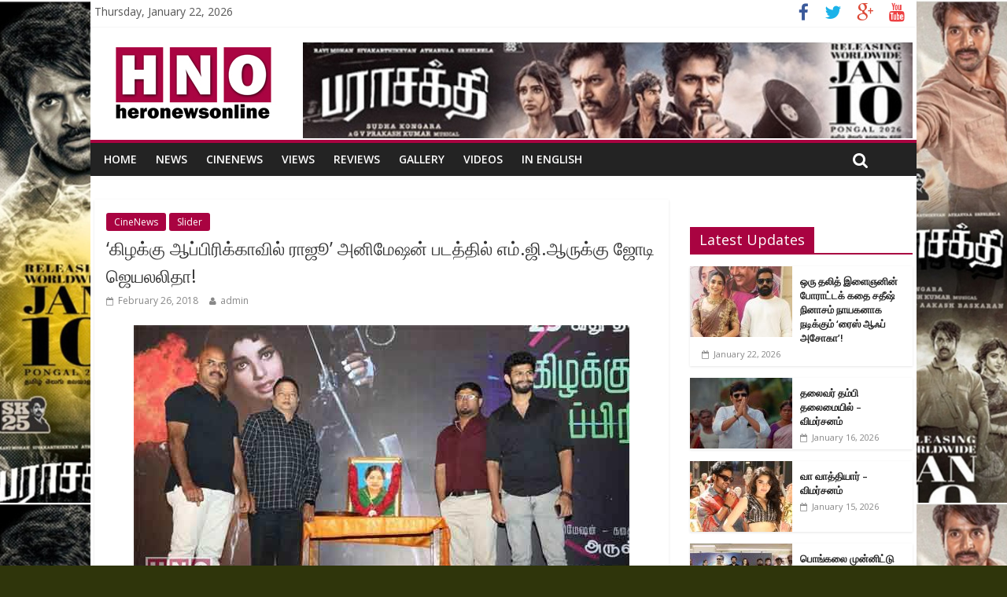

--- FILE ---
content_type: text/html; charset=UTF-8
request_url: http://www.heronewsonline.com/kizhakku-apricavil-raju-press-meet-news/
body_size: 12144
content:

<!DOCTYPE html>
<html lang="en-US">
<head>
<meta charset="UTF-8" />
<meta name="viewport" content="width=device-width, initial-scale=1">
<link rel="profile" href="http://gmpg.org/xfn/11" />
<link rel="pingback" href="http://www.heronewsonline.com/xmlrpc.php" />
<title>‘கிழக்கு ஆப்பிரிக்காவில் ராஜூ’ அனிமேஷன் படத்தில் எம்.ஜி.ஆருக்கு ஜோடி ஜெயலலிதா! &#8211; heronewsonline.com</title>
<link rel='dns-prefetch' href='//fonts.googleapis.com' />
<link rel='dns-prefetch' href='//s.w.org' />
<link rel="alternate" type="application/rss+xml" title="heronewsonline.com &raquo; Feed" href="http://www.heronewsonline.com/feed/" />
<link rel="alternate" type="application/rss+xml" title="heronewsonline.com &raquo; Comments Feed" href="http://www.heronewsonline.com/comments/feed/" />
		<script type="text/javascript">
			window._wpemojiSettings = {"baseUrl":"https:\/\/s.w.org\/images\/core\/emoji\/11.2.0\/72x72\/","ext":".png","svgUrl":"https:\/\/s.w.org\/images\/core\/emoji\/11.2.0\/svg\/","svgExt":".svg","source":{"concatemoji":"http:\/\/www.heronewsonline.com\/wp-includes\/js\/wp-emoji-release.min.js?ver=5.1.19"}};
			!function(e,a,t){var n,r,o,i=a.createElement("canvas"),p=i.getContext&&i.getContext("2d");function s(e,t){var a=String.fromCharCode;p.clearRect(0,0,i.width,i.height),p.fillText(a.apply(this,e),0,0);e=i.toDataURL();return p.clearRect(0,0,i.width,i.height),p.fillText(a.apply(this,t),0,0),e===i.toDataURL()}function c(e){var t=a.createElement("script");t.src=e,t.defer=t.type="text/javascript",a.getElementsByTagName("head")[0].appendChild(t)}for(o=Array("flag","emoji"),t.supports={everything:!0,everythingExceptFlag:!0},r=0;r<o.length;r++)t.supports[o[r]]=function(e){if(!p||!p.fillText)return!1;switch(p.textBaseline="top",p.font="600 32px Arial",e){case"flag":return s([55356,56826,55356,56819],[55356,56826,8203,55356,56819])?!1:!s([55356,57332,56128,56423,56128,56418,56128,56421,56128,56430,56128,56423,56128,56447],[55356,57332,8203,56128,56423,8203,56128,56418,8203,56128,56421,8203,56128,56430,8203,56128,56423,8203,56128,56447]);case"emoji":return!s([55358,56760,9792,65039],[55358,56760,8203,9792,65039])}return!1}(o[r]),t.supports.everything=t.supports.everything&&t.supports[o[r]],"flag"!==o[r]&&(t.supports.everythingExceptFlag=t.supports.everythingExceptFlag&&t.supports[o[r]]);t.supports.everythingExceptFlag=t.supports.everythingExceptFlag&&!t.supports.flag,t.DOMReady=!1,t.readyCallback=function(){t.DOMReady=!0},t.supports.everything||(n=function(){t.readyCallback()},a.addEventListener?(a.addEventListener("DOMContentLoaded",n,!1),e.addEventListener("load",n,!1)):(e.attachEvent("onload",n),a.attachEvent("onreadystatechange",function(){"complete"===a.readyState&&t.readyCallback()})),(n=t.source||{}).concatemoji?c(n.concatemoji):n.wpemoji&&n.twemoji&&(c(n.twemoji),c(n.wpemoji)))}(window,document,window._wpemojiSettings);
		</script>
		<style type="text/css">
img.wp-smiley,
img.emoji {
	display: inline !important;
	border: none !important;
	box-shadow: none !important;
	height: 1em !important;
	width: 1em !important;
	margin: 0 .07em !important;
	vertical-align: -0.1em !important;
	background: none !important;
	padding: 0 !important;
}
</style>
	<link rel='stylesheet' id='wp-block-library-css'  href='http://www.heronewsonline.com/wp-includes/css/dist/block-library/style.min.css?ver=5.1.19' type='text/css' media='all' />
<link rel='stylesheet' id='colormag_google_fonts-css'  href='//fonts.googleapis.com/css?family=Open+Sans%3A400%2C600&#038;ver=5.1.19' type='text/css' media='all' />
<link rel='stylesheet' id='colormag_style-css'  href='http://www.heronewsonline.com/wp-content/themes/colormag/style.css?ver=5.1.19' type='text/css' media='all' />
<link rel='stylesheet' id='colormag-fontawesome-css'  href='http://www.heronewsonline.com/wp-content/themes/colormag/fontawesome/css/font-awesome.css?ver=4.2.1' type='text/css' media='all' />
<link rel='stylesheet' id='wpmu-wpmu-ui-3-min-css-css'  href='http://www.heronewsonline.com/wp-content/plugins/wordpress-popup/inc/external/wpmu-lib/css/wpmu-ui.3.min.css?ver=5.1.19' type='text/css' media='all' />
<link rel='stylesheet' id='wpmu-animate-3-min-css-css'  href='http://www.heronewsonline.com/wp-content/plugins/wordpress-popup/inc/external/wpmu-lib/css/animate.3.min.css?ver=5.1.19' type='text/css' media='all' />
<script type='text/javascript' src='http://www.heronewsonline.com/wp-includes/js/jquery/jquery.js?ver=1.12.4'></script>
<script type='text/javascript' src='http://www.heronewsonline.com/wp-includes/js/jquery/jquery-migrate.min.js?ver=1.4.1'></script>
<script type='text/javascript' src='http://www.heronewsonline.com/wp-content/themes/colormag/js/colormag-custom.js?ver=5.1.19'></script>
<link rel='https://api.w.org/' href='http://www.heronewsonline.com/wp-json/' />
<link rel="EditURI" type="application/rsd+xml" title="RSD" href="http://www.heronewsonline.com/xmlrpc.php?rsd" />
<link rel="wlwmanifest" type="application/wlwmanifest+xml" href="http://www.heronewsonline.com/wp-includes/wlwmanifest.xml" /> 
<link rel='prev' title='“நடிகை ஸ்ரீதேவியின் மறைவு வேதனை அளிக்கிறது”: மு.க.ஸ்டாலின் இரங்கல்' href='http://www.heronewsonline.com/mk-stalin-condolence/' />
<link rel='next' title='“கரு’ படத்தின் பெரிய பலமே சாய் பல்லவி தான்”: இயக்குனர் விஜய்!' href='http://www.heronewsonline.com/karu-movie-audio-launch-news/' />
<meta name="generator" content="WordPress 5.1.19" />
<link rel="canonical" href="http://www.heronewsonline.com/kizhakku-apricavil-raju-press-meet-news/" />
<link rel='shortlink' href='http://www.heronewsonline.com/?p=21929' />
<link rel="alternate" type="application/json+oembed" href="http://www.heronewsonline.com/wp-json/oembed/1.0/embed?url=http%3A%2F%2Fwww.heronewsonline.com%2Fkizhakku-apricavil-raju-press-meet-news%2F" />
<link rel="alternate" type="text/xml+oembed" href="http://www.heronewsonline.com/wp-json/oembed/1.0/embed?url=http%3A%2F%2Fwww.heronewsonline.com%2Fkizhakku-apricavil-raju-press-meet-news%2F&#038;format=xml" />
<!-- heronewsonline.com Internal Styles --><style type="text/css"> .colormag-button,blockquote,button,input[type=reset],input[type=button],input[type=submit]{background-color:#a90341}#site-title a,.next a:hover,.previous a:hover,.social-links i.fa:hover,a{color:#a90341}.fa.search-top:hover{background-color:#a90341}#site-navigation{border-top:4px solid #a90341}.home-icon.front_page_on,.main-navigation a:hover,.main-navigation ul li ul li a:hover,.main-navigation ul li ul li:hover>a,.main-navigation ul li.current-menu-ancestor>a,.main-navigation ul li.current-menu-item ul li a:hover,.main-navigation ul li.current-menu-item>a,.main-navigation ul li.current_page_ancestor>a,.main-navigation ul li.current_page_item>a,.main-navigation ul li:hover>a,.main-small-navigation li a:hover,.site-header .menu-toggle:hover{background-color:#a90341}.main-small-navigation .current-menu-item>a,.main-small-navigation .current_page_item>a{background:#a90341}.promo-button-area a:hover{border:2px solid #a90341;background-color:#a90341}#content .wp-pagenavi .current,#content .wp-pagenavi a:hover,.format-link .entry-content a,.pagination span{background-color:#a90341}.pagination a span:hover{color:#a90341;border-color:#a90341}#content .comments-area a.comment-edit-link:hover,#content .comments-area a.comment-permalink:hover,#content .comments-area article header cite a:hover,.comments-area .comment-author-link a:hover{color:#a90341}.comments-area .comment-author-link span{background-color:#a90341}.comment .comment-reply-link:hover,.nav-next a,.nav-previous a{color:#a90341}#secondary .widget-title{border-bottom:2px solid #a90341}#secondary .widget-title span{background-color:#a90341}.footer-widgets-area .widget-title{border-bottom:2px solid #a90341}.footer-widgets-area .widget-title span{background-color:#a90341}.footer-widgets-area a:hover{color:#a90341}.advertisement_above_footer .widget-title{border-bottom:2px solid #a90341}.advertisement_above_footer .widget-title span{background-color:#a90341}a#scroll-up i{color:#a90341}.page-header .page-title{border-bottom:2px solid #a90341}#content .post .article-content .above-entry-meta .cat-links a,.page-header .page-title span{background-color:#a90341}#content .post .article-content .entry-title a:hover,.entry-meta .byline i,.entry-meta .cat-links i,.entry-meta a,.post .entry-title a:hover,.search .entry-title a:hover{color:#a90341}.entry-meta .post-format i{background-color:#a90341}.entry-meta .comments-link a:hover,.entry-meta .edit-link a:hover,.entry-meta .posted-on a:hover,.entry-meta .tag-links a:hover,.single #content .tags a:hover{color:#a90341}.more-link,.no-post-thumbnail{background-color:#a90341}.post-box .entry-meta .cat-links a:hover,.post-box .entry-meta .posted-on a:hover,.post.post-box .entry-title a:hover{color:#a90341}.widget_featured_slider .slide-content .above-entry-meta .cat-links a{background-color:#a90341}.widget_featured_slider .slide-content .below-entry-meta .byline a:hover,.widget_featured_slider .slide-content .below-entry-meta .comments a:hover,.widget_featured_slider .slide-content .below-entry-meta .posted-on a:hover,.widget_featured_slider .slide-content .entry-title a:hover{color:#a90341}.widget_highlighted_posts .article-content .above-entry-meta .cat-links a{background-color:#a90341}.byline a:hover,.comments a:hover,.edit-link a:hover,.posted-on a:hover,.tag-links a:hover,.widget_highlighted_posts .article-content .below-entry-meta .byline a:hover,.widget_highlighted_posts .article-content .below-entry-meta .comments a:hover,.widget_highlighted_posts .article-content .below-entry-meta .posted-on a:hover,.widget_highlighted_posts .article-content .entry-title a:hover{color:#a90341}.widget_featured_posts .article-content .above-entry-meta .cat-links a{background-color:#a90341}.widget_featured_posts .article-content .entry-title a:hover{color:#a90341}.widget_featured_posts .widget-title{border-bottom:2px solid #a90341}.widget_featured_posts .widget-title span{background-color:#a90341}.related-posts-main-title .fa,.single-related-posts .article-content .entry-title a:hover{color:#a90341}</style>
<style type="text/css" id="custom-background-css">
body.custom-background { background-color: #2f350b; background-image: url("http://www.heronewsonline.com/wp-content/uploads/2026/01/skin10012026.jpg"); background-position: center top; background-size: contain; background-repeat: repeat; background-attachment: scroll; }
</style>
	
<!-- Jetpack Open Graph Tags -->
<meta property="og:type" content="article" />
<meta property="og:title" content="‘கிழக்கு ஆப்பிரிக்காவில் ராஜூ’ அனிமேஷன் படத்தில் எம்.ஜி.ஆருக்கு ஜோடி ஜெயலலிதா!" />
<meta property="og:url" content="http://www.heronewsonline.com/kizhakku-apricavil-raju-press-meet-news/" />
<meta property="og:description" content="எம்ஜிஆர் தயாரித்து, இயக்கி, நடித்த மிக பிரமாண்டமான படம் &#8216;உலகம் சுற்றும் வாலிபன்&#8217;. 1972-லேயே ஹாங்காங், ஜப்பான் உட்பட பல நாடுகளில் எடுக்கப்பட்ட இந்த பிரமாண்டமான படம் மிகப் பெரிய வெற்றியை …" />
<meta property="article:published_time" content="2018-02-26T05:40:43+00:00" />
<meta property="article:modified_time" content="2018-02-26T07:03:16+00:00" />
<meta property="og:site_name" content="heronewsonline.com" />
<meta property="og:image" content="http://www.heronewsonline.com/wp-content/uploads/2018/02/0a1c-35.jpg" />
<meta property="og:image:width" content="630" />
<meta property="og:image:height" content="350" />
<meta property="og:locale" content="en_US" />
<meta name="twitter:image" content="http://www.heronewsonline.com/wp-content/uploads/2018/02/0a1c-35.jpg?w=640" />
<meta name="twitter:card" content="summary_large_image" />
</head>

<body class="post-template-default single single-post postid-21929 single-format-standard custom-background ">
<div id="page" class="hfeed site">
		<header id="masthead" class="site-header clearfix">
		<div id="header-text-nav-container" class="clearfix">
                     <div class="news-bar">
               <div class="inner-wrap clearfix">
                     <div class="date-in-header">
      Thursday, January 22, 2026   </div>

                  
                  	<div class="social-links clearfix">
		<ul>
		<li><a href="https://www.facebook.com/heronewsonlinedotcom/" ><i class="fa fa-facebook"></i></a></li><li><a href="#" ><i class="fa fa-twitter"></i></a></li><li><a href="#" ><i class="fa fa-google-plus"></i></a></li><li><a href="#" ><i class="fa fa-youtube"></i></a></li>		</ul>
	</div><!-- .social-links -->
	               </div>
            </div>
         
			
			<div class="inner-wrap">

				<div id="header-text-nav-wrap" class="clearfix">
					<div id="header-left-section">
													<div id="header-logo-image">

								<a href="http://www.heronewsonline.com/" title="heronewsonline.com" rel="home"><img src="http://www.heronewsonline.com/wp-content/uploads/2017/04/hero-logo.jpg" alt="heronewsonline.com"></a>
							</div><!-- #header-logo-image -->
												<div id="header-text" class="screen-reader-text">
                                             <h3 id="site-title">
                           <a href="http://www.heronewsonline.com/" title="heronewsonline.com" rel="home">heronewsonline.com</a>
                        </h3>
                     							<!-- #site-description -->
						</div><!-- #header-text -->
					</div><!-- #header-left-section -->
					<div id="header-right-section">
												<div id="header-right-sidebar" class="clearfix">
						<aside id="text-2" class="widget widget_text clearfix">			<div class="textwidget"><img src="http://www.heronewsonline.com/wp-content/uploads/2026/01/banner10012026.jpg"  width=775px>


</div>
		</aside>						</div>
									    	</div><!-- #header-right-section -->

			   </div><!-- #header-text-nav-wrap -->

			</div><!-- .inner-wrap -->

			
			<nav id="site-navigation" class="main-navigation clearfix" role="navigation">
				<div class="inner-wrap clearfix">
					               <h4 class="menu-toggle"></h4>
               <div class="menu-primary-container"><ul id="menu-top-menu" class="menu"><li id="menu-item-167" class="menu-item menu-item-type-custom menu-item-object-custom menu-item-167"><a href="http://heronewsonline.com/">Home</a></li>
<li id="menu-item-172" class="menu-item menu-item-type-taxonomy menu-item-object-category menu-item-172"><a href="http://www.heronewsonline.com/category/news/">News</a></li>
<li id="menu-item-169" class="menu-item menu-item-type-taxonomy menu-item-object-category current-post-ancestor current-menu-parent current-post-parent menu-item-169"><a href="http://www.heronewsonline.com/category/cinenews/">CineNews</a></li>
<li id="menu-item-175" class="menu-item menu-item-type-taxonomy menu-item-object-category menu-item-175"><a href="http://www.heronewsonline.com/category/views/">Views</a></li>
<li id="menu-item-173" class="menu-item menu-item-type-taxonomy menu-item-object-category menu-item-173"><a href="http://www.heronewsonline.com/category/reviews/">Reviews</a></li>
<li id="menu-item-170" class="menu-item menu-item-type-taxonomy menu-item-object-category menu-item-170"><a href="http://www.heronewsonline.com/category/gallery/">Gallery</a></li>
<li id="menu-item-174" class="menu-item menu-item-type-taxonomy menu-item-object-category menu-item-174"><a href="http://www.heronewsonline.com/category/videos/">Videos</a></li>
<li id="menu-item-171" class="menu-item menu-item-type-taxonomy menu-item-object-category menu-item-171"><a href="http://www.heronewsonline.com/category/in-english/">In English</a></li>
</ul></div>                                                <i class="fa fa-search search-top"></i>
                  <div class="search-form-top">

                     <form action="http://www.heronewsonline.com/" class="search-form searchform clearfix" method="get">
   <div class="search-wrap">
      <input type="text" placeholder="Search" class="s field" name="s">
      <button class="search-icon" type="submit"></button>
   </div>
</form><!-- .searchform -->                  </div>
               				</div>
			</nav>

		</div><!-- #header-text-nav-container -->

		
	</header>
			<div id="main" class="clearfix">

		<div class="inner-wrap clearfix">
	
	<div id="primary">
		<div id="content" class="clearfix">

			
				
<article id="post-21929" class="post-21929 post type-post status-publish format-standard has-post-thumbnail hentry category-cinenews category-slider">
	
   


   <div class="article-content clearfix">

   
   <div class="above-entry-meta"><span class="cat-links"><a href="http://www.heronewsonline.com/category/cinenews/"  rel="category tag">CineNews</a>&nbsp;<a href="http://www.heronewsonline.com/category/slider/"  rel="category tag">Slider</a>&nbsp;</span></div>
      <header class="entry-header">
   		<h1 class="entry-title">
   			‘கிழக்கு ஆப்பிரிக்காவில் ராஜூ’ அனிமேஷன் படத்தில் எம்.ஜி.ஆருக்கு ஜோடி ஜெயலலிதா!   		</h1>
   	</header>

   	<div class="below-entry-meta">
      <span class="posted-on"><a href="http://www.heronewsonline.com/kizhakku-apricavil-raju-press-meet-news/" title="11:10 am" rel="bookmark"><i class="fa fa-calendar-o"></i> <time class="entry-date published" datetime="2018-02-26T11:10:43+05:30">February 26, 2018</time><time class="updated" datetime="2018-02-26T12:33:16+05:30">February 26, 2018</time></a></span>
      <span class="byline"><span class="author vcard"><i class="fa fa-user"></i><a class="url fn n" href="http://www.heronewsonline.com/author/admin/" title="admin">admin</a></span></span>

      </div>
   	<div class="entry-content clearfix">
	
	         <div class="featured-image">
               <img width="630" height="350" src="http://www.heronewsonline.com/wp-content/uploads/2018/02/0a1c-35.jpg" class="attachment-colormag-featured-image size-colormag-featured-image wp-post-image" alt="" />            </div>
      
   		<p style="text-align: justify;">எம்ஜிஆர் தயாரித்து, இயக்கி, நடித்த மிக பிரமாண்டமான படம் &#8216;உலகம் சுற்றும் வாலிபன்&#8217;. 1972-லேயே ஹாங்காங், ஜப்பான் உட்பட பல நாடுகளில் எடுக்கப்பட்ட இந்த பிரமாண்டமான படம் மிகப் பெரிய வெற்றியை பெற்றதை அடுத்து, இரண்டாம் பாகமாக ‘கிழக்கு ஆப்பிரிக்காவில் ராஜு’ என்ற படத்தை எடுக்க திட்டமிட்டிருந்தார் எம்ஜிஆர். பின் அரசியலில் பிஸியாகி முதலமைச்சராகி விட்டதால் அந்த படத்தை எடுக்க முடியாமலேயே போனது.</p>
<p style="text-align: justify;">அந்த &#8216;கிழக்கு ஆப்பிரிக்காவில் ராஜு&#8217; படத்தை தற்போது அனிமேஷனில் உருவாக்கி வருகிறார், எம்ஜிஆருடன் பல படங்களில் நடித்த அவரின் நண்பர் மறைந்த ஐசரி வேலனின் மகன் ஐசரி கணேஷ். வேல்ஸ் பிலிம் இண்டர்னேஷனல் சார்பில், பிரபுதேவா ஸ்டுடியோஸ் உடன் இணைந்து இப்படத்தை தயாரிக்கிறார்.</p>
<p style="text-align: justify;">இந்த அனிமேஷன் படத்தின் நாயகி பற்றிய அறிவிப்புக்கான பத்திரிகையாளர் சந்திப்பு சென்னையில் நடைபெற்றது. ‘ஆயிரத்தில் ஒருவன்’ தொடங்கி ‘பட்டிகாட்டு பொன்னையா’ வரை 28 படங்களில் எம்.ஜி.ஆருக்கு ஜோடியாக நடித்த ஜெயலலிதா தான் இந்த படத்தின் நாயகியாக ஆக்கப்பட்டுள்ளார். அவரது பிறந்த நாளன்று அதற்கான அறிவிப்பை வெளியிட்டனர் படக்குழுவினர்.</p>
<p style="text-align: justify;"><img class="alignleft size-full wp-image-21954" src="http://www.heronewsonline.com/wp-content/uploads/2018/02/k6-1.jpg" alt="k6" width="630" height="350" /></p>
<p style="text-align: justify;">இப்படத்தின் இயக்குனர் அருள்மூர்த்தி கூறியதாவது:</p>
<p style="text-align: justify;">இது ஒரு வரலாற்று சிறப்பு மிக்க நிகழ்வு. ரத்தம், உணர்வு எல்லாவற்றிலும் இணைந்து இருக்கக் கூடிய இருவர் புரட்சித்தலைவரும், புரட்சித்தலைவியும். அவர்களை மீண்டும் பார்க்க மக்கள் ஆர்வத்தோடு இருக்கிறார்கள். நான் என் சிறு வயதில் எம்ஜிஆரை தூரத்தில் இருந்து பார்த்திருக்கிறேன். அவரது படங்கள் எல்லாமே வெற்றிப் படங்கள் தான். அவரது ‘உலகம் சுற்றும் வாலிபன்’ படத்தை டிஜிட்டலில் மெறுகேற்றும்போது பார்க்க நேர்ந்தது. 40 ஆண்டுகளுக்கு முன்பே  பிரமாண்டத்தோடு தொழில்நுட்பத்தையும் கலந்து சிறந்த படமாக கொடுத்திருந்தார் புரட்சி தலைவர். அதன் முடிவில் ‘கிழக்கு ஆப்பிரிக்காவில் ராஜு’ படத்தை அடுத்த வெளியீடாக குறிப்பிட்டிருந்தார்.</p>
<p style="text-align: justify;">ஒரு முறை ஐசரி கணேஷ் நேரில் சந்தித்தபோது, இந்த மாதிரி ஒரு படம் செய்யும் முடிவு வந்தது. கதையை தயார் செய்து அவரிடம் சொல்லியிருந்தேன், அவருக்கும் பிடித்து போய் 101வது பிறந்த நாளில் பூஜை போட்டு, 102வது பிறந்த நாளில் வெளியிட முடிவு செய்தோம். வால்ட் டிஸ்னி மாதிரி கம்பெனிகள் இந்த படத்தை எடுக்க 4 வருடங்கள் எடுத்து கொள்வார்கள். ஆனால் மிக குறுகிய காலத்தில் இந்த படத்தை நல்ல தரத்தோடு முடிக்கும் நம்பிக்கையும் எங்களுக்கு இருக்கிறது.</p>
<p style="text-align: justify;">எம்ஜிஆர் படங்களின் ஃபார்முலா இந்த படத்திலும் இருக்கும், இந்த காலகட்டத்திற்கு ஏற்ற வகையிலும் திரைக்கதை அமைக்கப்பட்டுள்ளது. புரட்சி தலைவருக்கு இணையாக புரட்சி தலைவிக்கும் முக்கியத்துவம் கொடுக்கப்பட்டுள்ளது. எம்ஜிஆர் படங்கள் என்றாலே பாடல்களுக்கு அதிக முக்கியத்துவம் இருக்கும். இந்த படத்தின் மூலம் முதன்முறையாக எம்ஜிஆர் படத்துக்கு பாடல்கள் எழுதியிருக்கிறார் வைரமுத்து. எம்ஜிஆருக்கு பாடல் எழுதியதன் மூலம் அவரது கனவு நிறைவேறியதாக கூறினார். உலகம் சுற்றும் வாலிபன் படத்தில் இருந்து ஒரு பாடலை ரீமிக்ஸ் செய்ய இருக்கிறோம். சர்வதேச தரத்தில் வெளியாகும் ஒரு தமிழ்ப்படமாக இது இருக்கும்.</p>
<p style="text-align: justify;">இவ்வாறு இயக்குனர் அருள் மூர்த்தி கூறினார்.</p>
<p style="text-align: justify;">இதன் தயாரிப்பாளர் ஐசரி கணேஷ் கூறியதாவது:</p>
<p style="text-align: justify;">புரட்சி தலைவரின் 101வது பிறந்த நாளில் படத்தின் பூஜை மற்றும் துவக்க விழா சத்யா ஸ்டுடியோவில் நடைபெற்றது. ரஜினிகாந்த், கமல்ஹாசன் ஆகிய இரு பெரும் ஆளுமைகள் கலந்துகொண்டு படத்தை துவக்கி வைத்தனர். முன் தயாரிப்பு பணிகள் நடைபெற்று வந்தது. இந்நிலையில் படத்தில் யாரை நாயகி ஆக்கலாம் என நிறைய யோசித்தோம். புரட்சி தலைவரோடு அதிக படங்களில் ஜோடியாக நடித்த ஒரே நாயகியான புரட்சி தலைவி அம்மா அவர்கள் நம்மிடையே இன்று இல்லை. இந்த நேரத்தில் அவர்களையும் இந்த படத்தில் நடிக்க வைக்க விரும்பினோம். அவர்கள் இணைந்து நடிக்கும் 29வது படம் இது. நம்பியார், நாகேஷ், ஐசரி கணேஷ், தேங்காய் சீனிவாசன் ஆகியோரை மீண்டும் இந்த படத்தின் மூலம் திரையில் பார்க்கும் நோக்கத்தில் இந்த படம் உருவாக இருக்கிறது.</p>
<p style="text-align: justify;">எனக்கு 7 வயதாக இருந்தபோது  வெளியான ‘உலகம் சுற்றும் வாலிபன்’ படத்தை 21 முறை பார்த்திருக்கிறேன். அதன் இரண்டாம் பாகத்தின் கதையும் எனக்கு தெரியும். குழந்தைகள், இளைஞர்கள் உட்பட எல்லோராலும் இன்றும் ரசிக்க கூடிய வகையில் படம் இருக்கும். எஸ்பி முத்துராமன், கே எஸ் ரவிகுமார், பாக்யராஜ், பாண்டியராஜன் ஆகியோரரிடமும் இந்த கதையை பற்றி விவாதித்திருக்கிறோம். முன் தயாரிப்பு பணிகள் முடிந்து விட்டது.</p>
<p style="text-align: justify;">லாஸ் ஏஞ்சலஸ், பெங்களூரு ஆகிய இடங்களில் படத்திற்கான வேலைகளை துவக்க இருக்கிறோம். எம்ஜிஆர் கத்திச் சண்டை போட்டதை நிறைய படங்களில் பார்த்து விட்டோம். அதனால் இந்த படத்தில் நவீன எந்திரங்களை கையாள்வதையும் வைத்திருக்கிறோம். கிழக்கு ஆப்பிரிக்காவில் கென்யா, சோமாலியா, சூடான் ஆகிய இடங்களை சுற்றி கதை நடக்கும். லாப நோக்கத்துக்காக இந்த படத்தை எடுக்கவில்லை. லாபம் வந்தால் அதை நடிகர் சங்கத்தின் கட்டிட பணிகளுக்கு நன்கொடையாக அளிப்போம். படத்தில் நடிக்கும் மறைந்த நடிகர்களின் குடும்பத்தாரிடம் அனுமதி வாங்க இருக்கிறோம்.</p>
<p style="text-align: justify;">இவ்வாறு தயாரிப்பாளர் ஐசரி கணேஷ் கூறினார்.</p>
<p style="text-align: justify;">இந்த சந்திப்பில் படத்தின் இணை தயாரிப்பாளர் அஸ்வின், நடிகர் வருண், நடிகை குட்டி பத்மினி ஆகியோரும் கலந்து கொண்டனர்.</p>
<p>&nbsp;</p>
   	</div>

   </div>

	</article>
			
		</div><!-- #content -->

      
		<ul class="default-wp-page clearfix">
			<li class="previous"><a href="http://www.heronewsonline.com/mk-stalin-condolence/" rel="prev"><span class="meta-nav">&larr;</span> “நடிகை ஸ்ரீதேவியின் மறைவு வேதனை அளிக்கிறது”: மு.க.ஸ்டாலின் இரங்கல்</a></li>
			<li class="next"><a href="http://www.heronewsonline.com/karu-movie-audio-launch-news/" rel="next">“கரு’ படத்தின் பெரிய பலமே சாய் பல்லவி தான்”: இயக்குனர் விஜய்! <span class="meta-nav">&rarr;</span></a></li>
		</ul>
	
      
      

<h4 class="related-posts-main-title"><i class="fa fa-thumbs-up"></i><span>You May Also Like</span></h4>

<div class="related-posts clearfix">

      <div class="single-related-posts">

               <div class="related-posts-thumbnail">
            <a href="http://www.heronewsonline.com/savarikkaadu-tamil-movie-news/" title="“காடு காடு சவரிக்காடு! நெஞ்சில் துணிவிருந்தால் நெருங்கிப் பாரு”!!">
               <img width="390" height="205" src="http://www.heronewsonline.com/wp-content/uploads/2017/06/0a1g-390x205.jpg" class="attachment-colormag-featured-post-medium size-colormag-featured-post-medium wp-post-image" alt="" />            </a>
         </div>
      
      <div class="article-content">

         <h3 class="entry-title">
            <a href="http://www.heronewsonline.com/savarikkaadu-tamil-movie-news/" rel="bookmark" title="“காடு காடு சவரிக்காடு! நெஞ்சில் துணிவிருந்தால் நெருங்கிப் பாரு”!!">“காடு காடு சவரிக்காடு! நெஞ்சில் துணிவிருந்தால் நெருங்கிப் பாரு”!!</a>
         </h3><!--/.post-title-->

         <div class="below-entry-meta">
            <span class="posted-on"><a href="http://www.heronewsonline.com/savarikkaadu-tamil-movie-news/" title="7:10 pm" rel="bookmark"><i class="fa fa-calendar-o"></i> <time class="entry-date published" datetime="2017-06-07T19:10:28+05:30">June 7, 2017</time></a></span>           <!-- <span class="byline"><span class="author vcard"><i class="fa fa-user"></i><a class="url fn n" href="http://www.heronewsonline.com/author/admin/" title="admin">admin</a></span></span>
            <span class="comments"><i class="fa fa-comment"></i><span>Comments Off<span class="screen-reader-text"> on “காடு காடு சவரிக்காடு! நெஞ்சில் துணிவிருந்தால் நெருங்கிப் பாரு”!!</span></span></span> -->
         </div>

      </div>

   </div><!--/.related-->
      <div class="single-related-posts">

               <div class="related-posts-thumbnail">
            <a href="http://www.heronewsonline.com/oh-my-dog-movie-press-meet-news-2/" title="”நடிகர் சூர்யா கடந்து வந்த பாதை”: மனம் திறந்து பேசிய சிவகுமார்!">
               <img width="390" height="205" src="http://www.heronewsonline.com/wp-content/uploads/2022/04/0a1e-3-390x205.jpg" class="attachment-colormag-featured-post-medium size-colormag-featured-post-medium wp-post-image" alt="" />            </a>
         </div>
      
      <div class="article-content">

         <h3 class="entry-title">
            <a href="http://www.heronewsonline.com/oh-my-dog-movie-press-meet-news-2/" rel="bookmark" title="”நடிகர் சூர்யா கடந்து வந்த பாதை”: மனம் திறந்து பேசிய சிவகுமார்!">”நடிகர் சூர்யா கடந்து வந்த பாதை”: மனம் திறந்து பேசிய சிவகுமார்!</a>
         </h3><!--/.post-title-->

         <div class="below-entry-meta">
            <span class="posted-on"><a href="http://www.heronewsonline.com/oh-my-dog-movie-press-meet-news-2/" title="10:20 am" rel="bookmark"><i class="fa fa-calendar-o"></i> <time class="entry-date published" datetime="2022-04-16T10:20:31+05:30">April 16, 2022</time></a></span>           <!-- <span class="byline"><span class="author vcard"><i class="fa fa-user"></i><a class="url fn n" href="http://www.heronewsonline.com/author/admin/" title="admin">admin</a></span></span>
            <span class="comments"><i class="fa fa-comment"></i><span>Comments Off<span class="screen-reader-text"> on ”நடிகர் சூர்யா கடந்து வந்த பாதை”: மனம் திறந்து பேசிய சிவகுமார்!</span></span></span> -->
         </div>

      </div>

   </div><!--/.related-->
      <div class="single-related-posts">

               <div class="related-posts-thumbnail">
            <a href="http://www.heronewsonline.com/yellow-tamil-movie-tamil-review/" title="யெல்லோ – விமர்சனம்">
               <img width="390" height="205" src="http://www.heronewsonline.com/wp-content/uploads/2025/11/Yellow-390x205.jpg" class="attachment-colormag-featured-post-medium size-colormag-featured-post-medium wp-post-image" alt="" />            </a>
         </div>
      
      <div class="article-content">

         <h3 class="entry-title">
            <a href="http://www.heronewsonline.com/yellow-tamil-movie-tamil-review/" rel="bookmark" title="யெல்லோ – விமர்சனம்">யெல்லோ – விமர்சனம்</a>
         </h3><!--/.post-title-->

         <div class="below-entry-meta">
            <span class="posted-on"><a href="http://www.heronewsonline.com/yellow-tamil-movie-tamil-review/" title="7:13 am" rel="bookmark"><i class="fa fa-calendar-o"></i> <time class="entry-date published" datetime="2025-11-21T07:13:52+05:30">November 21, 2025</time></a></span>           <!-- <span class="byline"><span class="author vcard"><i class="fa fa-user"></i><a class="url fn n" href="http://www.heronewsonline.com/author/admin/" title="admin">admin</a></span></span>
            <span class="comments"><i class="fa fa-comment"></i><span>Comments Off<span class="screen-reader-text"> on யெல்லோ – விமர்சனம்</span></span></span> -->
         </div>

      </div>

   </div><!--/.related-->
   
</div><!--/.post-related-->


      
	</div><!-- #primary -->

	
<div id="secondary">
			
		<aside id="text-3" class="widget widget_text clearfix">			<div class="textwidget"></div>
		</aside><aside id="colormag_featured_posts_latest_widget-2" class="widget widget_featured_posts widget_featured_posts_vertical widget_featured_meta clearfix">      <h3 class="widget-title" ><span >Latest Updates</span></h3>                                 <div class="following-post">               <div class="single-article clearfix">
                  <figure><a href="http://www.heronewsonline.com/rise-of-ashoka-movie-chennai-press-meet-news/" title="ஒரு தலித் இளைஞனின் போராட்டக் கதை  சதீஷ் நினாசம் நாயகனாக நடிக்கும் &#8216;ரைஸ் ஆஃப் அசோகா&#8217;!"><img width="130" height="90" src="http://www.heronewsonline.com/wp-content/uploads/2026/01/ashoka-130x90.jpg" class="attachment-colormag-featured-post-small size-colormag-featured-post-small wp-post-image" alt="ஒரு தலித் இளைஞனின் போராட்டக் கதை  சதீஷ் நினாசம் நாயகனாக நடிக்கும் &#8216;ரைஸ் ஆஃப் அசோகா&#8217;!" title="ஒரு தலித் இளைஞனின் போராட்டக் கதை  சதீஷ் நினாசம் நாயகனாக நடிக்கும் &#8216;ரைஸ் ஆஃப் அசோகா&#8217;!" srcset="http://www.heronewsonline.com/wp-content/uploads/2026/01/ashoka-130x90.jpg 130w, http://www.heronewsonline.com/wp-content/uploads/2026/01/ashoka-392x272.jpg 392w" sizes="(max-width: 130px) 100vw, 130px" /></a></figure>                  <div class="article-content">
                     <div class="above-entry-meta"><span class="cat-links"><a href="http://www.heronewsonline.com/category/cinenews/"  rel="category tag">CineNews</a>&nbsp;</span></div>                     <h3 class="entry-title">
                        <a href="http://www.heronewsonline.com/rise-of-ashoka-movie-chennai-press-meet-news/" title="ஒரு தலித் இளைஞனின் போராட்டக் கதை  சதீஷ் நினாசம் நாயகனாக நடிக்கும் &#8216;ரைஸ் ஆஃப் அசோகா&#8217;!">ஒரு தலித் இளைஞனின் போராட்டக் கதை  சதீஷ் நினாசம் நாயகனாக நடிக்கும் &#8216;ரைஸ் ஆஃப் அசோகா&#8217;!</a>
                     </h3>
                     <div class="below-entry-meta">
                        <span class="posted-on"><a href="http://www.heronewsonline.com/rise-of-ashoka-movie-chennai-press-meet-news/" title="2:11 pm" rel="bookmark"><i class="fa fa-calendar-o"></i> <time class="entry-date published" datetime="2026-01-22T14:11:33+05:30">January 22, 2026</time></a></span>                        <span class="byline"><span class="author vcard"><i class="fa fa-user"></i><a class="url fn n" href="http://www.heronewsonline.com/author/admin/" title="admin">admin</a></span></span>
                    <!--    <span class="comments"><i class="fa fa-comment"></i><a href="http://www.heronewsonline.com/rise-of-ashoka-movie-chennai-press-meet-news/#respond">0</a></span> -->
                     </div>
                                          <div class="entry-content">
                                             </div>
                                       </div>

               </div>
            </div>                                 <div class="following-post">               <div class="single-article clearfix">
                  <figure><a href="http://www.heronewsonline.com/thalaivar-thambi-thalaimaiyil-movie-tamil-review/" title="தலைவர் தம்பி தலைமையில் – விமர்சனம்"><img width="130" height="90" src="http://www.heronewsonline.com/wp-content/uploads/2026/01/ttt4-130x90.jpg" class="attachment-colormag-featured-post-small size-colormag-featured-post-small wp-post-image" alt="தலைவர் தம்பி தலைமையில் – விமர்சனம்" title="தலைவர் தம்பி தலைமையில் – விமர்சனம்" srcset="http://www.heronewsonline.com/wp-content/uploads/2026/01/ttt4-130x90.jpg 130w, http://www.heronewsonline.com/wp-content/uploads/2026/01/ttt4-392x272.jpg 392w" sizes="(max-width: 130px) 100vw, 130px" /></a></figure>                  <div class="article-content">
                     <div class="above-entry-meta"><span class="cat-links"><a href="http://www.heronewsonline.com/category/cinenews/"  rel="category tag">CineNews</a>&nbsp;<a href="http://www.heronewsonline.com/category/reviews/"  rel="category tag">Reviews</a>&nbsp;</span></div>                     <h3 class="entry-title">
                        <a href="http://www.heronewsonline.com/thalaivar-thambi-thalaimaiyil-movie-tamil-review/" title="தலைவர் தம்பி தலைமையில் – விமர்சனம்">தலைவர் தம்பி தலைமையில் – விமர்சனம்</a>
                     </h3>
                     <div class="below-entry-meta">
                        <span class="posted-on"><a href="http://www.heronewsonline.com/thalaivar-thambi-thalaimaiyil-movie-tamil-review/" title="10:16 am" rel="bookmark"><i class="fa fa-calendar-o"></i> <time class="entry-date published" datetime="2026-01-16T10:16:12+05:30">January 16, 2026</time></a></span>                        <span class="byline"><span class="author vcard"><i class="fa fa-user"></i><a class="url fn n" href="http://www.heronewsonline.com/author/admin/" title="admin">admin</a></span></span>
                    <!--    <span class="comments"><i class="fa fa-comment"></i><span>Comments Off<span class="screen-reader-text"> on தலைவர் தம்பி தலைமையில் – விமர்சனம்</span></span></span> -->
                     </div>
                                       </div>

               </div>
                                                            <div class="single-article clearfix">
                  <figure><a href="http://www.heronewsonline.com/vaa-vaathiyaar-movie-tamil-review/" title="வா வாத்தியார் – விமர்சனம்"><img width="130" height="90" src="http://www.heronewsonline.com/wp-content/uploads/2026/01/vaa-vaathiyaar-130x90.jpg" class="attachment-colormag-featured-post-small size-colormag-featured-post-small wp-post-image" alt="வா வாத்தியார் – விமர்சனம்" title="வா வாத்தியார் – விமர்சனம்" srcset="http://www.heronewsonline.com/wp-content/uploads/2026/01/vaa-vaathiyaar-130x90.jpg 130w, http://www.heronewsonline.com/wp-content/uploads/2026/01/vaa-vaathiyaar-392x272.jpg 392w" sizes="(max-width: 130px) 100vw, 130px" /></a></figure>                  <div class="article-content">
                     <div class="above-entry-meta"><span class="cat-links"><a href="http://www.heronewsonline.com/category/cinenews/"  rel="category tag">CineNews</a>&nbsp;<a href="http://www.heronewsonline.com/category/reviews/"  rel="category tag">Reviews</a>&nbsp;</span></div>                     <h3 class="entry-title">
                        <a href="http://www.heronewsonline.com/vaa-vaathiyaar-movie-tamil-review/" title="வா வாத்தியார் – விமர்சனம்">வா வாத்தியார் – விமர்சனம்</a>
                     </h3>
                     <div class="below-entry-meta">
                        <span class="posted-on"><a href="http://www.heronewsonline.com/vaa-vaathiyaar-movie-tamil-review/" title="10:12 am" rel="bookmark"><i class="fa fa-calendar-o"></i> <time class="entry-date published" datetime="2026-01-15T10:12:46+05:30">January 15, 2026</time></a></span>                        <span class="byline"><span class="author vcard"><i class="fa fa-user"></i><a class="url fn n" href="http://www.heronewsonline.com/author/admin/" title="admin">admin</a></span></span>
                    <!--    <span class="comments"><i class="fa fa-comment"></i><span>Comments Off<span class="screen-reader-text"> on வா வாத்தியார் – விமர்சனம்</span></span></span> -->
                     </div>
                                       </div>

               </div>
                                                            <div class="single-article clearfix">
                  <figure><a href="http://www.heronewsonline.com/vaa-vaathiyaar-movie-pre-release-event-news/" title="பொங்கலை முன்னிட்டு ஜனவரி 14-ல் வெளியாகும் ‘வா வாத்தியார்’ திரைப்பட முன்வெளியீட்டு  விழா!"><img width="130" height="90" src="http://www.heronewsonline.com/wp-content/uploads/2026/01/pre-release-130x90.jpg" class="attachment-colormag-featured-post-small size-colormag-featured-post-small wp-post-image" alt="பொங்கலை முன்னிட்டு ஜனவரி 14-ல் வெளியாகும் ‘வா வாத்தியார்’ திரைப்பட முன்வெளியீட்டு  விழா!" title="பொங்கலை முன்னிட்டு ஜனவரி 14-ல் வெளியாகும் ‘வா வாத்தியார்’ திரைப்பட முன்வெளியீட்டு  விழா!" srcset="http://www.heronewsonline.com/wp-content/uploads/2026/01/pre-release-130x90.jpg 130w, http://www.heronewsonline.com/wp-content/uploads/2026/01/pre-release-392x272.jpg 392w" sizes="(max-width: 130px) 100vw, 130px" /></a></figure>                  <div class="article-content">
                     <div class="above-entry-meta"><span class="cat-links"><a href="http://www.heronewsonline.com/category/cinenews/"  rel="category tag">CineNews</a>&nbsp;</span></div>                     <h3 class="entry-title">
                        <a href="http://www.heronewsonline.com/vaa-vaathiyaar-movie-pre-release-event-news/" title="பொங்கலை முன்னிட்டு ஜனவரி 14-ல் வெளியாகும் ‘வா வாத்தியார்’ திரைப்பட முன்வெளியீட்டு  விழா!">பொங்கலை முன்னிட்டு ஜனவரி 14-ல் வெளியாகும் ‘வா வாத்தியார்’ திரைப்பட முன்வெளியீட்டு  விழா!</a>
                     </h3>
                     <div class="below-entry-meta">
                        <span class="posted-on"><a href="http://www.heronewsonline.com/vaa-vaathiyaar-movie-pre-release-event-news/" title="9:50 pm" rel="bookmark"><i class="fa fa-calendar-o"></i> <time class="entry-date published" datetime="2026-01-13T21:50:53+05:30">January 13, 2026</time></a></span>                        <span class="byline"><span class="author vcard"><i class="fa fa-user"></i><a class="url fn n" href="http://www.heronewsonline.com/author/admin/" title="admin">admin</a></span></span>
                    <!--    <span class="comments"><i class="fa fa-comment"></i><span>Comments Off<span class="screen-reader-text"> on பொங்கலை முன்னிட்டு ஜனவரி 14-ல் வெளியாகும் ‘வா வாத்தியார்’ திரைப்பட முன்வெளியீட்டு  விழா!</span></span></span> -->
                     </div>
                                       </div>

               </div>
                                                            <div class="single-article clearfix">
                  <figure><a href="http://www.heronewsonline.com/thalaivar-thambi-thalaimaiyil-movie-trailer-launch-news/" title="நடிகர் ஜீவாவின் &#8216;தலைவர் தம்பி தலைமையில்&#8217; படத்தின் முன்னோட்டம் வெளியீட்டு விழா!"><img width="130" height="90" src="http://www.heronewsonline.com/wp-content/uploads/2026/01/jiva-130x90.jpg" class="attachment-colormag-featured-post-small size-colormag-featured-post-small wp-post-image" alt="நடிகர் ஜீவாவின் &#8216;தலைவர் தம்பி தலைமையில்&#8217; படத்தின் முன்னோட்டம் வெளியீட்டு விழா!" title="நடிகர் ஜீவாவின் &#8216;தலைவர் தம்பி தலைமையில்&#8217; படத்தின் முன்னோட்டம் வெளியீட்டு விழா!" srcset="http://www.heronewsonline.com/wp-content/uploads/2026/01/jiva-130x90.jpg 130w, http://www.heronewsonline.com/wp-content/uploads/2026/01/jiva-392x272.jpg 392w" sizes="(max-width: 130px) 100vw, 130px" /></a></figure>                  <div class="article-content">
                     <div class="above-entry-meta"><span class="cat-links"><a href="http://www.heronewsonline.com/category/cinenews/"  rel="category tag">CineNews</a>&nbsp;</span></div>                     <h3 class="entry-title">
                        <a href="http://www.heronewsonline.com/thalaivar-thambi-thalaimaiyil-movie-trailer-launch-news/" title="நடிகர் ஜீவாவின் &#8216;தலைவர் தம்பி தலைமையில்&#8217; படத்தின் முன்னோட்டம் வெளியீட்டு விழா!">நடிகர் ஜீவாவின் &#8216;தலைவர் தம்பி தலைமையில்&#8217; படத்தின் முன்னோட்டம் வெளியீட்டு விழா!</a>
                     </h3>
                     <div class="below-entry-meta">
                        <span class="posted-on"><a href="http://www.heronewsonline.com/thalaivar-thambi-thalaimaiyil-movie-trailer-launch-news/" title="1:40 pm" rel="bookmark"><i class="fa fa-calendar-o"></i> <time class="entry-date published" datetime="2026-01-12T13:40:49+05:30">January 12, 2026</time></a></span>                        <span class="byline"><span class="author vcard"><i class="fa fa-user"></i><a class="url fn n" href="http://www.heronewsonline.com/author/admin/" title="admin">admin</a></span></span>
                    <!--    <span class="comments"><i class="fa fa-comment"></i><span>Comments Off<span class="screen-reader-text"> on நடிகர் ஜீவாவின் &#8216;தலைவர் தம்பி தலைமையில்&#8217; படத்தின் முன்னோட்டம் வெளியீட்டு விழா!</span></span></span> -->
                     </div>
                                       </div>

               </div>
                                                            <div class="single-article clearfix">
                  <figure><a href="http://www.heronewsonline.com/sivakarthikeyan-starrer-parasakthi-movie-tamil-review/" title="பராசக்தி – விமர்சனம்"><img width="130" height="90" src="http://www.heronewsonline.com/wp-content/uploads/2026/01/x-x-x-130x90.jpg" class="attachment-colormag-featured-post-small size-colormag-featured-post-small wp-post-image" alt="பராசக்தி – விமர்சனம்" title="பராசக்தி – விமர்சனம்" srcset="http://www.heronewsonline.com/wp-content/uploads/2026/01/x-x-x-130x90.jpg 130w, http://www.heronewsonline.com/wp-content/uploads/2026/01/x-x-x-392x272.jpg 392w" sizes="(max-width: 130px) 100vw, 130px" /></a></figure>                  <div class="article-content">
                     <div class="above-entry-meta"><span class="cat-links"><a href="http://www.heronewsonline.com/category/cinenews/"  rel="category tag">CineNews</a>&nbsp;<a href="http://www.heronewsonline.com/category/reviews/"  rel="category tag">Reviews</a>&nbsp;</span></div>                     <h3 class="entry-title">
                        <a href="http://www.heronewsonline.com/sivakarthikeyan-starrer-parasakthi-movie-tamil-review/" title="பராசக்தி – விமர்சனம்">பராசக்தி – விமர்சனம்</a>
                     </h3>
                     <div class="below-entry-meta">
                        <span class="posted-on"><a href="http://www.heronewsonline.com/sivakarthikeyan-starrer-parasakthi-movie-tamil-review/" title="7:28 pm" rel="bookmark"><i class="fa fa-calendar-o"></i> <time class="entry-date published" datetime="2026-01-11T19:28:04+05:30">January 11, 2026</time></a></span>                        <span class="byline"><span class="author vcard"><i class="fa fa-user"></i><a class="url fn n" href="http://www.heronewsonline.com/author/admin/" title="admin">admin</a></span></span>
                    <!--    <span class="comments"><i class="fa fa-comment"></i><span>Comments Off<span class="screen-reader-text"> on பராசக்தி – விமர்சனம்</span></span></span> -->
                     </div>
                                       </div>

               </div>
                                                            <div class="single-article clearfix">
                  <figure><a href="http://www.heronewsonline.com/a-view-on-sivakarthikeyan-starrer-parasakthi-movie/" title="தமிழ் மெயின்ஸ்ட்ரீம் சினிமாஉலகில் நிகழ்ந்திருக்கும் எட்டாவது அதிசயம் ’பராசக்தி’!"><img width="130" height="90" src="http://www.heronewsonline.com/wp-content/uploads/2026/01/parasakthi2-130x90.jpg" class="attachment-colormag-featured-post-small size-colormag-featured-post-small wp-post-image" alt="தமிழ் மெயின்ஸ்ட்ரீம் சினிமாஉலகில் நிகழ்ந்திருக்கும் எட்டாவது அதிசயம் ’பராசக்தி’!" title="தமிழ் மெயின்ஸ்ட்ரீம் சினிமாஉலகில் நிகழ்ந்திருக்கும் எட்டாவது அதிசயம் ’பராசக்தி’!" srcset="http://www.heronewsonline.com/wp-content/uploads/2026/01/parasakthi2-130x90.jpg 130w, http://www.heronewsonline.com/wp-content/uploads/2026/01/parasakthi2-392x272.jpg 392w" sizes="(max-width: 130px) 100vw, 130px" /></a></figure>                  <div class="article-content">
                     <div class="above-entry-meta"><span class="cat-links"><a href="http://www.heronewsonline.com/category/slider/"  rel="category tag">Slider</a>&nbsp;<a href="http://www.heronewsonline.com/category/views/"  rel="category tag">Views</a>&nbsp;</span></div>                     <h3 class="entry-title">
                        <a href="http://www.heronewsonline.com/a-view-on-sivakarthikeyan-starrer-parasakthi-movie/" title="தமிழ் மெயின்ஸ்ட்ரீம் சினிமாஉலகில் நிகழ்ந்திருக்கும் எட்டாவது அதிசயம் ’பராசக்தி’!">தமிழ் மெயின்ஸ்ட்ரீம் சினிமாஉலகில் நிகழ்ந்திருக்கும் எட்டாவது அதிசயம் ’பராசக்தி’!</a>
                     </h3>
                     <div class="below-entry-meta">
                        <span class="posted-on"><a href="http://www.heronewsonline.com/a-view-on-sivakarthikeyan-starrer-parasakthi-movie/" title="6:39 am" rel="bookmark"><i class="fa fa-calendar-o"></i> <time class="entry-date published" datetime="2026-01-11T06:39:34+05:30">January 11, 2026</time></a></span>                        <span class="byline"><span class="author vcard"><i class="fa fa-user"></i><a class="url fn n" href="http://www.heronewsonline.com/author/admin/" title="admin">admin</a></span></span>
                    <!--    <span class="comments"><i class="fa fa-comment"></i><span>Comments Off<span class="screen-reader-text"> on தமிழ் மெயின்ஸ்ட்ரீம் சினிமாஉலகில் நிகழ்ந்திருக்கும் எட்டாவது அதிசயம் ’பராசக்தி’!</span></span></span> -->
                     </div>
                                       </div>

               </div>
                                                            <div class="single-article clearfix">
                  <figure><a href="http://www.heronewsonline.com/sivakarthikeyan-about-parasakthi-movie/" title="“வரலாற்றில் அழியாத ஒரு அத்தியாயத்தை உருவாக்கிய தமிழ்நாட்டு இளைஞர்களின் தைரியமும் தியாகமும் தான் ‘பராசக்தி’!” – நாயகன் சிவகார்த்திகேயன்"><img width="130" height="90" src="http://www.heronewsonline.com/wp-content/uploads/2026/01/parasakthi-130x90.jpg" class="attachment-colormag-featured-post-small size-colormag-featured-post-small wp-post-image" alt="“வரலாற்றில் அழியாத ஒரு அத்தியாயத்தை உருவாக்கிய தமிழ்நாட்டு இளைஞர்களின் தைரியமும் தியாகமும் தான் ‘பராசக்தி’!” – நாயகன் சிவகார்த்திகேயன்" title="“வரலாற்றில் அழியாத ஒரு அத்தியாயத்தை உருவாக்கிய தமிழ்நாட்டு இளைஞர்களின் தைரியமும் தியாகமும் தான் ‘பராசக்தி’!” – நாயகன் சிவகார்த்திகேயன்" srcset="http://www.heronewsonline.com/wp-content/uploads/2026/01/parasakthi-130x90.jpg 130w, http://www.heronewsonline.com/wp-content/uploads/2026/01/parasakthi-392x272.jpg 392w" sizes="(max-width: 130px) 100vw, 130px" /></a></figure>                  <div class="article-content">
                     <div class="above-entry-meta"><span class="cat-links"><a href="http://www.heronewsonline.com/category/cinenews/"  rel="category tag">CineNews</a>&nbsp;</span></div>                     <h3 class="entry-title">
                        <a href="http://www.heronewsonline.com/sivakarthikeyan-about-parasakthi-movie/" title="“வரலாற்றில் அழியாத ஒரு அத்தியாயத்தை உருவாக்கிய தமிழ்நாட்டு இளைஞர்களின் தைரியமும் தியாகமும் தான் ‘பராசக்தி’!” – நாயகன் சிவகார்த்திகேயன்">“வரலாற்றில் அழியாத ஒரு அத்தியாயத்தை உருவாக்கிய தமிழ்நாட்டு இளைஞர்களின் தைரியமும் தியாகமும் தான் ‘பராசக்தி’!” – நாயகன் சிவகார்த்திகேயன்</a>
                     </h3>
                     <div class="below-entry-meta">
                        <span class="posted-on"><a href="http://www.heronewsonline.com/sivakarthikeyan-about-parasakthi-movie/" title="8:10 pm" rel="bookmark"><i class="fa fa-calendar-o"></i> <time class="entry-date published" datetime="2026-01-09T20:10:04+05:30">January 9, 2026</time></a></span>                        <span class="byline"><span class="author vcard"><i class="fa fa-user"></i><a class="url fn n" href="http://www.heronewsonline.com/author/admin/" title="admin">admin</a></span></span>
                    <!--    <span class="comments"><i class="fa fa-comment"></i><span>Comments Off<span class="screen-reader-text"> on “வரலாற்றில் அழியாத ஒரு அத்தியாயத்தை உருவாக்கிய தமிழ்நாட்டு இளைஞர்களின் தைரியமும் தியாகமும் தான் ‘பராசக்தி’!” – நாயகன் சிவகார்த்திகேயன்</span></span></span> -->
                     </div>
                                       </div>

               </div>
                                                            <div class="single-article clearfix">
                  <figure><a href="http://www.heronewsonline.com/jananayakan-movie-case-postponed-to-jan21/" title="‘ஜனநாயகன்’ தணிக்கை சான்று வழக்கு: ஜனவரி 21-க்கு ஒத்திவைப்பு!"><img width="130" height="90" src="http://www.heronewsonline.com/wp-content/uploads/2026/01/jana-130x90.jpg" class="attachment-colormag-featured-post-small size-colormag-featured-post-small wp-post-image" alt="‘ஜனநாயகன்’ தணிக்கை சான்று வழக்கு: ஜனவரி 21-க்கு ஒத்திவைப்பு!" title="‘ஜனநாயகன்’ தணிக்கை சான்று வழக்கு: ஜனவரி 21-க்கு ஒத்திவைப்பு!" srcset="http://www.heronewsonline.com/wp-content/uploads/2026/01/jana-130x90.jpg 130w, http://www.heronewsonline.com/wp-content/uploads/2026/01/jana-392x272.jpg 392w" sizes="(max-width: 130px) 100vw, 130px" /></a></figure>                  <div class="article-content">
                     <div class="above-entry-meta"><span class="cat-links"><a href="http://www.heronewsonline.com/category/news/"  rel="category tag">News</a>&nbsp;<a href="http://www.heronewsonline.com/category/slider/"  rel="category tag">Slider</a>&nbsp;</span></div>                     <h3 class="entry-title">
                        <a href="http://www.heronewsonline.com/jananayakan-movie-case-postponed-to-jan21/" title="‘ஜனநாயகன்’ தணிக்கை சான்று வழக்கு: ஜனவரி 21-க்கு ஒத்திவைப்பு!">‘ஜனநாயகன்’ தணிக்கை சான்று வழக்கு: ஜனவரி 21-க்கு ஒத்திவைப்பு!</a>
                     </h3>
                     <div class="below-entry-meta">
                        <span class="posted-on"><a href="http://www.heronewsonline.com/jananayakan-movie-case-postponed-to-jan21/" title="7:00 pm" rel="bookmark"><i class="fa fa-calendar-o"></i> <time class="entry-date published" datetime="2026-01-09T19:00:42+05:30">January 9, 2026</time></a></span>                        <span class="byline"><span class="author vcard"><i class="fa fa-user"></i><a class="url fn n" href="http://www.heronewsonline.com/author/admin/" title="admin">admin</a></span></span>
                    <!--    <span class="comments"><i class="fa fa-comment"></i><span>Comments Off<span class="screen-reader-text"> on ‘ஜனநாயகன்’ தணிக்கை சான்று வழக்கு: ஜனவரி 21-க்கு ஒத்திவைப்பு!</span></span></span> -->
                     </div>
                                       </div>

               </div>
                                                            <div class="single-article clearfix">
                  <figure><a href="http://www.heronewsonline.com/ua-certificate-for-sivakarthikeyan-starrer-parasakthi-movie/" title="‘பராசக்தி’-க்கு U/A சான்றிதழ்; அறிவித்த தேதியில் ரிலீஸ்: படக்குழு அறிவிப்பு!"><img width="130" height="90" src="http://www.heronewsonline.com/wp-content/uploads/2026/01/parasakthi1-130x90.jpg" class="attachment-colormag-featured-post-small size-colormag-featured-post-small wp-post-image" alt="‘பராசக்தி’-க்கு U/A சான்றிதழ்; அறிவித்த தேதியில் ரிலீஸ்: படக்குழு அறிவிப்பு!" title="‘பராசக்தி’-க்கு U/A சான்றிதழ்; அறிவித்த தேதியில் ரிலீஸ்: படக்குழு அறிவிப்பு!" srcset="http://www.heronewsonline.com/wp-content/uploads/2026/01/parasakthi1-130x90.jpg 130w, http://www.heronewsonline.com/wp-content/uploads/2026/01/parasakthi1-392x272.jpg 392w" sizes="(max-width: 130px) 100vw, 130px" /></a></figure>                  <div class="article-content">
                     <div class="above-entry-meta"><span class="cat-links"><a href="http://www.heronewsonline.com/category/news/"  rel="category tag">News</a>&nbsp;<a href="http://www.heronewsonline.com/category/slider/"  rel="category tag">Slider</a>&nbsp;</span></div>                     <h3 class="entry-title">
                        <a href="http://www.heronewsonline.com/ua-certificate-for-sivakarthikeyan-starrer-parasakthi-movie/" title="‘பராசக்தி’-க்கு U/A சான்றிதழ்; அறிவித்த தேதியில் ரிலீஸ்: படக்குழு அறிவிப்பு!">‘பராசக்தி’-க்கு U/A சான்றிதழ்; அறிவித்த தேதியில் ரிலீஸ்: படக்குழு அறிவிப்பு!</a>
                     </h3>
                     <div class="below-entry-meta">
                        <span class="posted-on"><a href="http://www.heronewsonline.com/ua-certificate-for-sivakarthikeyan-starrer-parasakthi-movie/" title="1:00 pm" rel="bookmark"><i class="fa fa-calendar-o"></i> <time class="entry-date published" datetime="2026-01-09T13:00:09+05:30">January 9, 2026</time></a></span>                        <span class="byline"><span class="author vcard"><i class="fa fa-user"></i><a class="url fn n" href="http://www.heronewsonline.com/author/admin/" title="admin">admin</a></span></span>
                    <!--    <span class="comments"><i class="fa fa-comment"></i><span>Comments Off<span class="screen-reader-text"> on ‘பராசக்தி’-க்கு U/A சான்றிதழ்; அறிவித்த தேதியில் ரிலீஸ்: படக்குழு அறிவிப்பு!</span></span></span> -->
                     </div>
                                       </div>

               </div>
                                                            <div class="single-article clearfix">
                  <figure><a href="http://www.heronewsonline.com/sivaji-ganesan-starrer-parasakthi-and-madurai-thangam-theatre/" title="அன்றைய ‘பராசக்தி’யும், மதுரை தங்கம் தியேட்டரும்!"><img width="130" height="90" src="http://www.heronewsonline.com/wp-content/uploads/2026/01/sivaji-130x90.jpg" class="attachment-colormag-featured-post-small size-colormag-featured-post-small wp-post-image" alt="அன்றைய ‘பராசக்தி’யும், மதுரை தங்கம் தியேட்டரும்!" title="அன்றைய ‘பராசக்தி’யும், மதுரை தங்கம் தியேட்டரும்!" srcset="http://www.heronewsonline.com/wp-content/uploads/2026/01/sivaji-130x90.jpg 130w, http://www.heronewsonline.com/wp-content/uploads/2026/01/sivaji-392x272.jpg 392w" sizes="(max-width: 130px) 100vw, 130px" /></a></figure>                  <div class="article-content">
                     <div class="above-entry-meta"><span class="cat-links"><a href="http://www.heronewsonline.com/category/slider/"  rel="category tag">Slider</a>&nbsp;<a href="http://www.heronewsonline.com/category/views/"  rel="category tag">Views</a>&nbsp;</span></div>                     <h3 class="entry-title">
                        <a href="http://www.heronewsonline.com/sivaji-ganesan-starrer-parasakthi-and-madurai-thangam-theatre/" title="அன்றைய ‘பராசக்தி’யும், மதுரை தங்கம் தியேட்டரும்!">அன்றைய ‘பராசக்தி’யும், மதுரை தங்கம் தியேட்டரும்!</a>
                     </h3>
                     <div class="below-entry-meta">
                        <span class="posted-on"><a href="http://www.heronewsonline.com/sivaji-ganesan-starrer-parasakthi-and-madurai-thangam-theatre/" title="1:53 pm" rel="bookmark"><i class="fa fa-calendar-o"></i> <time class="entry-date published" datetime="2026-01-06T13:53:44+05:30">January 6, 2026</time></a></span>                        <span class="byline"><span class="author vcard"><i class="fa fa-user"></i><a class="url fn n" href="http://www.heronewsonline.com/author/admin/" title="admin">admin</a></span></span>
                    <!--    <span class="comments"><i class="fa fa-comment"></i><span>Comments Off<span class="screen-reader-text"> on அன்றைய ‘பராசக்தி’யும், மதுரை தங்கம் தியேட்டரும்!</span></span></span> -->
                     </div>
                                       </div>

               </div>
                                                            <div class="single-article clearfix">
                  <figure><a href="http://www.heronewsonline.com/sivakarthikeyan-starrer-parasakthi-movie-music-launch-news/" title="“மாணவர்கள் எந்த அளவுக்கு வலிமை கொண்டவர்களாக இருந்தார்கள் என்பதை ‘பராசக்தி’ திரைப்படம் அழுத்தமாக காட்டுகிறது!” – நாயகன் சிவகார்த்திகேயன்"><img width="130" height="90" src="http://www.heronewsonline.com/wp-content/uploads/2026/01/parasakthi-fn-130x90.jpg" class="attachment-colormag-featured-post-small size-colormag-featured-post-small wp-post-image" alt="“மாணவர்கள் எந்த அளவுக்கு வலிமை கொண்டவர்களாக இருந்தார்கள் என்பதை ‘பராசக்தி’ திரைப்படம் அழுத்தமாக காட்டுகிறது!” – நாயகன் சிவகார்த்திகேயன்" title="“மாணவர்கள் எந்த அளவுக்கு வலிமை கொண்டவர்களாக இருந்தார்கள் என்பதை ‘பராசக்தி’ திரைப்படம் அழுத்தமாக காட்டுகிறது!” – நாயகன் சிவகார்த்திகேயன்" srcset="http://www.heronewsonline.com/wp-content/uploads/2026/01/parasakthi-fn-130x90.jpg 130w, http://www.heronewsonline.com/wp-content/uploads/2026/01/parasakthi-fn-392x272.jpg 392w" sizes="(max-width: 130px) 100vw, 130px" /></a></figure>                  <div class="article-content">
                     <div class="above-entry-meta"><span class="cat-links"><a href="http://www.heronewsonline.com/category/cinenews/"  rel="category tag">CineNews</a>&nbsp;</span></div>                     <h3 class="entry-title">
                        <a href="http://www.heronewsonline.com/sivakarthikeyan-starrer-parasakthi-movie-music-launch-news/" title="“மாணவர்கள் எந்த அளவுக்கு வலிமை கொண்டவர்களாக இருந்தார்கள் என்பதை ‘பராசக்தி’ திரைப்படம் அழுத்தமாக காட்டுகிறது!” – நாயகன் சிவகார்த்திகேயன்">“மாணவர்கள் எந்த அளவுக்கு வலிமை கொண்டவர்களாக இருந்தார்கள் என்பதை ‘பராசக்தி’ திரைப்படம் அழுத்தமாக காட்டுகிறது!” – நாயகன் சிவகார்த்திகேயன்</a>
                     </h3>
                     <div class="below-entry-meta">
                        <span class="posted-on"><a href="http://www.heronewsonline.com/sivakarthikeyan-starrer-parasakthi-movie-music-launch-news/" title="12:15 pm" rel="bookmark"><i class="fa fa-calendar-o"></i> <time class="entry-date published" datetime="2026-01-05T12:15:35+05:30">January 5, 2026</time></a></span>                        <span class="byline"><span class="author vcard"><i class="fa fa-user"></i><a class="url fn n" href="http://www.heronewsonline.com/author/admin/" title="admin">admin</a></span></span>
                    <!--    <span class="comments"><i class="fa fa-comment"></i><span>Comments Off<span class="screen-reader-text"> on “மாணவர்கள் எந்த அளவுக்கு வலிமை கொண்டவர்களாக இருந்தார்கள் என்பதை ‘பராசக்தி’ திரைப்படம் அழுத்தமாக காட்டுகிறது!” – நாயகன் சிவகார்த்திகேயன்</span></span></span> -->
                     </div>
                                       </div>

               </div>
                                                            <div class="single-article clearfix">
                  <figure><a href="http://www.heronewsonline.com/pongal-cash-gift-of-rs-3000-will-be-provided-chief-minister-mk-stalin-announced/" title="2.22 கோடி குடும்பங்களுக்கு பொங்கல் பரிசு தொகுப்புடன் தலா ரூ.3000 ரொக்கம்: முதல்வர் ஸ்டாலின் அறிவிப்பு!"><img width="130" height="90" src="http://www.heronewsonline.com/wp-content/uploads/2026/01/pongal-gift-130x90.jpg" class="attachment-colormag-featured-post-small size-colormag-featured-post-small wp-post-image" alt="2.22 கோடி குடும்பங்களுக்கு பொங்கல் பரிசு தொகுப்புடன் தலா ரூ.3000 ரொக்கம்: முதல்வர் ஸ்டாலின் அறிவிப்பு!" title="2.22 கோடி குடும்பங்களுக்கு பொங்கல் பரிசு தொகுப்புடன் தலா ரூ.3000 ரொக்கம்: முதல்வர் ஸ்டாலின் அறிவிப்பு!" srcset="http://www.heronewsonline.com/wp-content/uploads/2026/01/pongal-gift-130x90.jpg 130w, http://www.heronewsonline.com/wp-content/uploads/2026/01/pongal-gift-392x272.jpg 392w" sizes="(max-width: 130px) 100vw, 130px" /></a></figure>                  <div class="article-content">
                     <div class="above-entry-meta"><span class="cat-links"><a href="http://www.heronewsonline.com/category/news/"  rel="category tag">News</a>&nbsp;<a href="http://www.heronewsonline.com/category/slider/"  rel="category tag">Slider</a>&nbsp;</span></div>                     <h3 class="entry-title">
                        <a href="http://www.heronewsonline.com/pongal-cash-gift-of-rs-3000-will-be-provided-chief-minister-mk-stalin-announced/" title="2.22 கோடி குடும்பங்களுக்கு பொங்கல் பரிசு தொகுப்புடன் தலா ரூ.3000 ரொக்கம்: முதல்வர் ஸ்டாலின் அறிவிப்பு!">2.22 கோடி குடும்பங்களுக்கு பொங்கல் பரிசு தொகுப்புடன் தலா ரூ.3000 ரொக்கம்: முதல்வர் ஸ்டாலின் அறிவிப்பு!</a>
                     </h3>
                     <div class="below-entry-meta">
                        <span class="posted-on"><a href="http://www.heronewsonline.com/pongal-cash-gift-of-rs-3000-will-be-provided-chief-minister-mk-stalin-announced/" title="1:20 am" rel="bookmark"><i class="fa fa-calendar-o"></i> <time class="entry-date published" datetime="2026-01-05T01:20:47+05:30">January 5, 2026</time></a></span>                        <span class="byline"><span class="author vcard"><i class="fa fa-user"></i><a class="url fn n" href="http://www.heronewsonline.com/author/admin/" title="admin">admin</a></span></span>
                    <!--    <span class="comments"><i class="fa fa-comment"></i><span>Comments Off<span class="screen-reader-text"> on 2.22 கோடி குடும்பங்களுக்கு பொங்கல் பரிசு தொகுப்புடன் தலா ரூ.3000 ரொக்கம்: முதல்வர் ஸ்டாலின் அறிவிப்பு!</span></span></span> -->
                     </div>
                                       </div>

               </div>
                                                            <div class="single-article clearfix">
                  <figure><a href="http://www.heronewsonline.com/sivakarthikeyan-starrer-parasakthi-movie-trailer-review/" title="எப்படி இருக்கிறது சிவகார்த்திகேயனின் ‘பராசக்தி’ திரைப்பட டிரைலர்?"><img width="130" height="90" src="http://www.heronewsonline.com/wp-content/uploads/2026/01/parasakthi-trailer-review-130x90.jpg" class="attachment-colormag-featured-post-small size-colormag-featured-post-small wp-post-image" alt="எப்படி இருக்கிறது சிவகார்த்திகேயனின் ‘பராசக்தி’ திரைப்பட டிரைலர்?" title="எப்படி இருக்கிறது சிவகார்த்திகேயனின் ‘பராசக்தி’ திரைப்பட டிரைலர்?" srcset="http://www.heronewsonline.com/wp-content/uploads/2026/01/parasakthi-trailer-review-130x90.jpg 130w, http://www.heronewsonline.com/wp-content/uploads/2026/01/parasakthi-trailer-review-392x272.jpg 392w" sizes="(max-width: 130px) 100vw, 130px" /></a></figure>                  <div class="article-content">
                     <div class="above-entry-meta"><span class="cat-links"><a href="http://www.heronewsonline.com/category/cinenews/"  rel="category tag">CineNews</a>&nbsp;</span></div>                     <h3 class="entry-title">
                        <a href="http://www.heronewsonline.com/sivakarthikeyan-starrer-parasakthi-movie-trailer-review/" title="எப்படி இருக்கிறது சிவகார்த்திகேயனின் ‘பராசக்தி’ திரைப்பட டிரைலர்?">எப்படி இருக்கிறது சிவகார்த்திகேயனின் ‘பராசக்தி’ திரைப்பட டிரைலர்?</a>
                     </h3>
                     <div class="below-entry-meta">
                        <span class="posted-on"><a href="http://www.heronewsonline.com/sivakarthikeyan-starrer-parasakthi-movie-trailer-review/" title="2:00 pm" rel="bookmark"><i class="fa fa-calendar-o"></i> <time class="entry-date published" datetime="2026-01-04T14:00:18+05:30">January 4, 2026</time></a></span>                        <span class="byline"><span class="author vcard"><i class="fa fa-user"></i><a class="url fn n" href="http://www.heronewsonline.com/author/admin/" title="admin">admin</a></span></span>
                    <!--    <span class="comments"><i class="fa fa-comment"></i><span>Comments Off<span class="screen-reader-text"> on எப்படி இருக்கிறது சிவகார்த்திகேயனின் ‘பராசக்தி’ திரைப்பட டிரைலர்?</span></span></span> -->
                     </div>
                                       </div>

               </div>
                                                            <div class="single-article clearfix">
                  <figure><a href="http://www.heronewsonline.com/sivakarthikeyan-starrer-parasakthi-movie-trailer/" title="தீயாய் பரவும் சிவகார்த்திகேயனின் ‘பராசக்தி’ திரைப்பட டிரைலர்!"><img width="130" height="90" src="http://www.heronewsonline.com/wp-content/uploads/2026/01/parasakthi-trailer-130x90.jpg" class="attachment-colormag-featured-post-small size-colormag-featured-post-small wp-post-image" alt="தீயாய் பரவும் சிவகார்த்திகேயனின் ‘பராசக்தி’ திரைப்பட டிரைலர்!" title="தீயாய் பரவும் சிவகார்த்திகேயனின் ‘பராசக்தி’ திரைப்பட டிரைலர்!" srcset="http://www.heronewsonline.com/wp-content/uploads/2026/01/parasakthi-trailer-130x90.jpg 130w, http://www.heronewsonline.com/wp-content/uploads/2026/01/parasakthi-trailer-392x272.jpg 392w" sizes="(max-width: 130px) 100vw, 130px" /></a></figure>                  <div class="article-content">
                     <div class="above-entry-meta"><span class="cat-links"><a href="http://www.heronewsonline.com/category/cinenews/"  rel="category tag">CineNews</a>&nbsp;<a href="http://www.heronewsonline.com/category/reviews/"  rel="category tag">Reviews</a>&nbsp;</span></div>                     <h3 class="entry-title">
                        <a href="http://www.heronewsonline.com/sivakarthikeyan-starrer-parasakthi-movie-trailer/" title="தீயாய் பரவும் சிவகார்த்திகேயனின் ‘பராசக்தி’ திரைப்பட டிரைலர்!">தீயாய் பரவும் சிவகார்த்திகேயனின் ‘பராசக்தி’ திரைப்பட டிரைலர்!</a>
                     </h3>
                     <div class="below-entry-meta">
                        <span class="posted-on"><a href="http://www.heronewsonline.com/sivakarthikeyan-starrer-parasakthi-movie-trailer/" title="12:44 pm" rel="bookmark"><i class="fa fa-calendar-o"></i> <time class="entry-date published" datetime="2026-01-04T12:44:24+05:30">January 4, 2026</time></a></span>                        <span class="byline"><span class="author vcard"><i class="fa fa-user"></i><a class="url fn n" href="http://www.heronewsonline.com/author/admin/" title="admin">admin</a></span></span>
                    <!--    <span class="comments"><i class="fa fa-comment"></i><span>Comments Off<span class="screen-reader-text"> on தீயாய் பரவும் சிவகார்த்திகேயனின் ‘பராசக்தி’ திரைப்பட டிரைலர்!</span></span></span> -->
                     </div>
                                       </div>

               </div>
                     </div>      </aside>
	</div>
	

		</div><!-- .inner-wrap -->
	</div><!-- #main -->
   			<footer id="colophon" class="clearfix">
			
<div class="footer-widgets-wrapper">
	<div class="inner-wrap">
		<div class="footer-widgets-area clearfix">
         <div class="tg-footer-main-widget">
   			<div class="tg-first-footer-widget">
   				<aside id="text-5" class="widget widget_text clearfix">			<div class="textwidget"><a style=”opacity: 0;” target=”_blank” href=”http://www.alexa.com/siteinfo/http://heronewsonline.com/“><script type=’text/javascript’ src=’http://xslt.alexa.com/site_stats/js/s/a?url=http://heronewsonline.com/‘></script></a></div>
		</aside>   			</div>
         </div>
         <div class="tg-footer-other-widgets">
   			<div class="tg-second-footer-widget">
   				   			</div>
            <div class="tg-third-footer-widget">
                           </div>
            <div class="tg-fourth-footer-widget">
                           </div>
         </div>
		</div>
	</div>
</div>			<div class="footer-socket-wrapper clearfix">
				<div class="inner-wrap">
					<div class="footer-socket-area">
                  <div class="footer-socket-right-section">
   							<div class="social-links clearfix">
		<ul>
		<li><a href="https://www.facebook.com/heronewsonlinedotcom/" ><i class="fa fa-facebook"></i></a></li><li><a href="#" ><i class="fa fa-twitter"></i></a></li><li><a href="#" ><i class="fa fa-google-plus"></i></a></li><li><a href="#" ><i class="fa fa-youtube"></i></a></li>		</ul>
	</div><!-- .social-links -->
	                  </div>
                  <div class="footer-socket-left-sectoin">
   						<div class="copyright">Copyright &copy; 2026 <a href="http://www.heronewsonline.com/" title="heronewsonline.com" ><span>heronewsonline.com</span></a>. All rights reserved.</div>                  </div>
					</div>
				</div>
			</div>
		</footer>
		<a href="#masthead" id="scroll-up"><i class="fa fa-chevron-up"></i></a>
	</div><!-- #page -->
	<script>window._popup_data = {"ajaxurl":"http:\/\/www.heronewsonline.com\/wp-admin\/admin-ajax.php","do":"get_data","ajax_data":{"orig_request_uri":"\/kizhakku-apricavil-raju-press-meet-news\/"}};</script><script type='text/javascript' src='http://www.heronewsonline.com/wp-content/themes/colormag/js/jquery.bxslider.min.js?ver=4.1.2'></script>
<script type='text/javascript' src='http://www.heronewsonline.com/wp-content/themes/colormag/js/colormag-slider-setting.js?ver=5.1.19'></script>
<script type='text/javascript' src='http://www.heronewsonline.com/wp-content/themes/colormag/js/navigation.js?ver=5.1.19'></script>
<script type='text/javascript' src='http://www.heronewsonline.com/wp-content/themes/colormag/js/fitvids/jquery.fitvids.js?ver=20150311'></script>
<script type='text/javascript' src='http://www.heronewsonline.com/wp-content/themes/colormag/js/fitvids/fitvids-setting.js?ver=20150311'></script>
<script type='text/javascript' src='http://www.heronewsonline.com/wp-content/plugins/wordpress-popup/inc/external/wpmu-lib/js/wpmu-ui.3.min.js?ver=5.1.19'></script>
<script type='text/javascript' src='http://www.heronewsonline.com/wp-content/plugins/wordpress-popup/js/public.min.js?ver=5.1.19'></script>
<script type='text/javascript' src='http://www.heronewsonline.com/wp-includes/js/wp-embed.min.js?ver=5.1.19'></script>

<!-- Facebook Pixel Code -->
<script>
!function(f,b,e,v,n,t,s){if(f.fbq)return;n=f.fbq=function(){n.callMethod?
n.callMethod.apply(n,arguments):n.queue.push(arguments)};if(!f._fbq)f._fbq=n;
n.push=n;n.loaded=!0;n.version='2.0';n.queue=[];t=b.createElement(e);t.async=!0;
t.src=v;s=b.getElementsByTagName(e)[0];s.parentNode.insertBefore(t,s)}(window,
document,'script','//connect.facebook.net/en_US/fbevents.js');

fbq('init', '846612848799179');
fbq('track', "PageView");</script>
<noscript><img height="1" width="1" style="display:none"
src="https://www.facebook.com/tr?id=846612848799179&ev=PageView&noscript=1"
/></noscript>
<!-- End Facebook Pixel Code -->
</body>
</html>